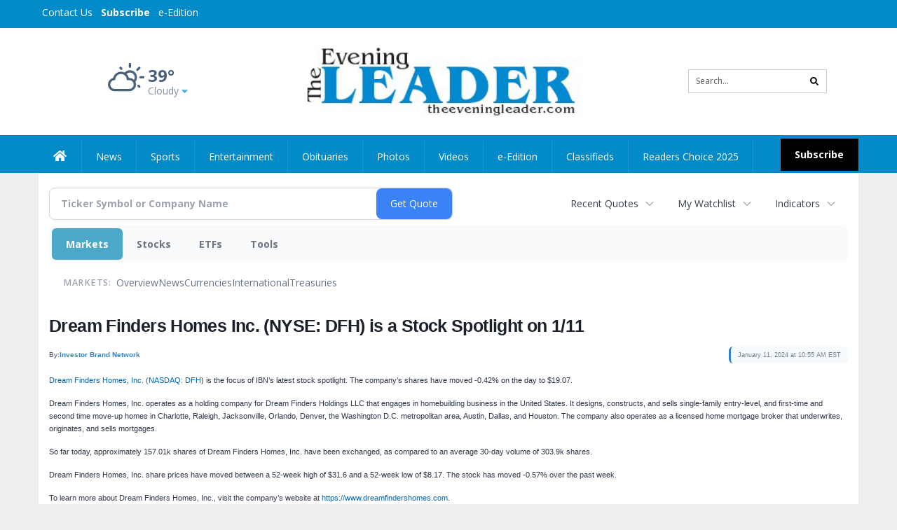

--- FILE ---
content_type: text/html; charset=utf-8
request_url: https://www.google.com/recaptcha/enterprise/anchor?ar=1&k=6LdF3BEhAAAAAEQUmLciJe0QwaHESwQFc2vwCWqh&co=aHR0cDovL2J1c2luZXNzLnRoZWV2ZW5pbmdsZWFkZXIuY29tOjgw&hl=en&v=PoyoqOPhxBO7pBk68S4YbpHZ&size=invisible&anchor-ms=20000&execute-ms=30000&cb=20nao7an4eq7
body_size: 48626
content:
<!DOCTYPE HTML><html dir="ltr" lang="en"><head><meta http-equiv="Content-Type" content="text/html; charset=UTF-8">
<meta http-equiv="X-UA-Compatible" content="IE=edge">
<title>reCAPTCHA</title>
<style type="text/css">
/* cyrillic-ext */
@font-face {
  font-family: 'Roboto';
  font-style: normal;
  font-weight: 400;
  font-stretch: 100%;
  src: url(//fonts.gstatic.com/s/roboto/v48/KFO7CnqEu92Fr1ME7kSn66aGLdTylUAMa3GUBHMdazTgWw.woff2) format('woff2');
  unicode-range: U+0460-052F, U+1C80-1C8A, U+20B4, U+2DE0-2DFF, U+A640-A69F, U+FE2E-FE2F;
}
/* cyrillic */
@font-face {
  font-family: 'Roboto';
  font-style: normal;
  font-weight: 400;
  font-stretch: 100%;
  src: url(//fonts.gstatic.com/s/roboto/v48/KFO7CnqEu92Fr1ME7kSn66aGLdTylUAMa3iUBHMdazTgWw.woff2) format('woff2');
  unicode-range: U+0301, U+0400-045F, U+0490-0491, U+04B0-04B1, U+2116;
}
/* greek-ext */
@font-face {
  font-family: 'Roboto';
  font-style: normal;
  font-weight: 400;
  font-stretch: 100%;
  src: url(//fonts.gstatic.com/s/roboto/v48/KFO7CnqEu92Fr1ME7kSn66aGLdTylUAMa3CUBHMdazTgWw.woff2) format('woff2');
  unicode-range: U+1F00-1FFF;
}
/* greek */
@font-face {
  font-family: 'Roboto';
  font-style: normal;
  font-weight: 400;
  font-stretch: 100%;
  src: url(//fonts.gstatic.com/s/roboto/v48/KFO7CnqEu92Fr1ME7kSn66aGLdTylUAMa3-UBHMdazTgWw.woff2) format('woff2');
  unicode-range: U+0370-0377, U+037A-037F, U+0384-038A, U+038C, U+038E-03A1, U+03A3-03FF;
}
/* math */
@font-face {
  font-family: 'Roboto';
  font-style: normal;
  font-weight: 400;
  font-stretch: 100%;
  src: url(//fonts.gstatic.com/s/roboto/v48/KFO7CnqEu92Fr1ME7kSn66aGLdTylUAMawCUBHMdazTgWw.woff2) format('woff2');
  unicode-range: U+0302-0303, U+0305, U+0307-0308, U+0310, U+0312, U+0315, U+031A, U+0326-0327, U+032C, U+032F-0330, U+0332-0333, U+0338, U+033A, U+0346, U+034D, U+0391-03A1, U+03A3-03A9, U+03B1-03C9, U+03D1, U+03D5-03D6, U+03F0-03F1, U+03F4-03F5, U+2016-2017, U+2034-2038, U+203C, U+2040, U+2043, U+2047, U+2050, U+2057, U+205F, U+2070-2071, U+2074-208E, U+2090-209C, U+20D0-20DC, U+20E1, U+20E5-20EF, U+2100-2112, U+2114-2115, U+2117-2121, U+2123-214F, U+2190, U+2192, U+2194-21AE, U+21B0-21E5, U+21F1-21F2, U+21F4-2211, U+2213-2214, U+2216-22FF, U+2308-230B, U+2310, U+2319, U+231C-2321, U+2336-237A, U+237C, U+2395, U+239B-23B7, U+23D0, U+23DC-23E1, U+2474-2475, U+25AF, U+25B3, U+25B7, U+25BD, U+25C1, U+25CA, U+25CC, U+25FB, U+266D-266F, U+27C0-27FF, U+2900-2AFF, U+2B0E-2B11, U+2B30-2B4C, U+2BFE, U+3030, U+FF5B, U+FF5D, U+1D400-1D7FF, U+1EE00-1EEFF;
}
/* symbols */
@font-face {
  font-family: 'Roboto';
  font-style: normal;
  font-weight: 400;
  font-stretch: 100%;
  src: url(//fonts.gstatic.com/s/roboto/v48/KFO7CnqEu92Fr1ME7kSn66aGLdTylUAMaxKUBHMdazTgWw.woff2) format('woff2');
  unicode-range: U+0001-000C, U+000E-001F, U+007F-009F, U+20DD-20E0, U+20E2-20E4, U+2150-218F, U+2190, U+2192, U+2194-2199, U+21AF, U+21E6-21F0, U+21F3, U+2218-2219, U+2299, U+22C4-22C6, U+2300-243F, U+2440-244A, U+2460-24FF, U+25A0-27BF, U+2800-28FF, U+2921-2922, U+2981, U+29BF, U+29EB, U+2B00-2BFF, U+4DC0-4DFF, U+FFF9-FFFB, U+10140-1018E, U+10190-1019C, U+101A0, U+101D0-101FD, U+102E0-102FB, U+10E60-10E7E, U+1D2C0-1D2D3, U+1D2E0-1D37F, U+1F000-1F0FF, U+1F100-1F1AD, U+1F1E6-1F1FF, U+1F30D-1F30F, U+1F315, U+1F31C, U+1F31E, U+1F320-1F32C, U+1F336, U+1F378, U+1F37D, U+1F382, U+1F393-1F39F, U+1F3A7-1F3A8, U+1F3AC-1F3AF, U+1F3C2, U+1F3C4-1F3C6, U+1F3CA-1F3CE, U+1F3D4-1F3E0, U+1F3ED, U+1F3F1-1F3F3, U+1F3F5-1F3F7, U+1F408, U+1F415, U+1F41F, U+1F426, U+1F43F, U+1F441-1F442, U+1F444, U+1F446-1F449, U+1F44C-1F44E, U+1F453, U+1F46A, U+1F47D, U+1F4A3, U+1F4B0, U+1F4B3, U+1F4B9, U+1F4BB, U+1F4BF, U+1F4C8-1F4CB, U+1F4D6, U+1F4DA, U+1F4DF, U+1F4E3-1F4E6, U+1F4EA-1F4ED, U+1F4F7, U+1F4F9-1F4FB, U+1F4FD-1F4FE, U+1F503, U+1F507-1F50B, U+1F50D, U+1F512-1F513, U+1F53E-1F54A, U+1F54F-1F5FA, U+1F610, U+1F650-1F67F, U+1F687, U+1F68D, U+1F691, U+1F694, U+1F698, U+1F6AD, U+1F6B2, U+1F6B9-1F6BA, U+1F6BC, U+1F6C6-1F6CF, U+1F6D3-1F6D7, U+1F6E0-1F6EA, U+1F6F0-1F6F3, U+1F6F7-1F6FC, U+1F700-1F7FF, U+1F800-1F80B, U+1F810-1F847, U+1F850-1F859, U+1F860-1F887, U+1F890-1F8AD, U+1F8B0-1F8BB, U+1F8C0-1F8C1, U+1F900-1F90B, U+1F93B, U+1F946, U+1F984, U+1F996, U+1F9E9, U+1FA00-1FA6F, U+1FA70-1FA7C, U+1FA80-1FA89, U+1FA8F-1FAC6, U+1FACE-1FADC, U+1FADF-1FAE9, U+1FAF0-1FAF8, U+1FB00-1FBFF;
}
/* vietnamese */
@font-face {
  font-family: 'Roboto';
  font-style: normal;
  font-weight: 400;
  font-stretch: 100%;
  src: url(//fonts.gstatic.com/s/roboto/v48/KFO7CnqEu92Fr1ME7kSn66aGLdTylUAMa3OUBHMdazTgWw.woff2) format('woff2');
  unicode-range: U+0102-0103, U+0110-0111, U+0128-0129, U+0168-0169, U+01A0-01A1, U+01AF-01B0, U+0300-0301, U+0303-0304, U+0308-0309, U+0323, U+0329, U+1EA0-1EF9, U+20AB;
}
/* latin-ext */
@font-face {
  font-family: 'Roboto';
  font-style: normal;
  font-weight: 400;
  font-stretch: 100%;
  src: url(//fonts.gstatic.com/s/roboto/v48/KFO7CnqEu92Fr1ME7kSn66aGLdTylUAMa3KUBHMdazTgWw.woff2) format('woff2');
  unicode-range: U+0100-02BA, U+02BD-02C5, U+02C7-02CC, U+02CE-02D7, U+02DD-02FF, U+0304, U+0308, U+0329, U+1D00-1DBF, U+1E00-1E9F, U+1EF2-1EFF, U+2020, U+20A0-20AB, U+20AD-20C0, U+2113, U+2C60-2C7F, U+A720-A7FF;
}
/* latin */
@font-face {
  font-family: 'Roboto';
  font-style: normal;
  font-weight: 400;
  font-stretch: 100%;
  src: url(//fonts.gstatic.com/s/roboto/v48/KFO7CnqEu92Fr1ME7kSn66aGLdTylUAMa3yUBHMdazQ.woff2) format('woff2');
  unicode-range: U+0000-00FF, U+0131, U+0152-0153, U+02BB-02BC, U+02C6, U+02DA, U+02DC, U+0304, U+0308, U+0329, U+2000-206F, U+20AC, U+2122, U+2191, U+2193, U+2212, U+2215, U+FEFF, U+FFFD;
}
/* cyrillic-ext */
@font-face {
  font-family: 'Roboto';
  font-style: normal;
  font-weight: 500;
  font-stretch: 100%;
  src: url(//fonts.gstatic.com/s/roboto/v48/KFO7CnqEu92Fr1ME7kSn66aGLdTylUAMa3GUBHMdazTgWw.woff2) format('woff2');
  unicode-range: U+0460-052F, U+1C80-1C8A, U+20B4, U+2DE0-2DFF, U+A640-A69F, U+FE2E-FE2F;
}
/* cyrillic */
@font-face {
  font-family: 'Roboto';
  font-style: normal;
  font-weight: 500;
  font-stretch: 100%;
  src: url(//fonts.gstatic.com/s/roboto/v48/KFO7CnqEu92Fr1ME7kSn66aGLdTylUAMa3iUBHMdazTgWw.woff2) format('woff2');
  unicode-range: U+0301, U+0400-045F, U+0490-0491, U+04B0-04B1, U+2116;
}
/* greek-ext */
@font-face {
  font-family: 'Roboto';
  font-style: normal;
  font-weight: 500;
  font-stretch: 100%;
  src: url(//fonts.gstatic.com/s/roboto/v48/KFO7CnqEu92Fr1ME7kSn66aGLdTylUAMa3CUBHMdazTgWw.woff2) format('woff2');
  unicode-range: U+1F00-1FFF;
}
/* greek */
@font-face {
  font-family: 'Roboto';
  font-style: normal;
  font-weight: 500;
  font-stretch: 100%;
  src: url(//fonts.gstatic.com/s/roboto/v48/KFO7CnqEu92Fr1ME7kSn66aGLdTylUAMa3-UBHMdazTgWw.woff2) format('woff2');
  unicode-range: U+0370-0377, U+037A-037F, U+0384-038A, U+038C, U+038E-03A1, U+03A3-03FF;
}
/* math */
@font-face {
  font-family: 'Roboto';
  font-style: normal;
  font-weight: 500;
  font-stretch: 100%;
  src: url(//fonts.gstatic.com/s/roboto/v48/KFO7CnqEu92Fr1ME7kSn66aGLdTylUAMawCUBHMdazTgWw.woff2) format('woff2');
  unicode-range: U+0302-0303, U+0305, U+0307-0308, U+0310, U+0312, U+0315, U+031A, U+0326-0327, U+032C, U+032F-0330, U+0332-0333, U+0338, U+033A, U+0346, U+034D, U+0391-03A1, U+03A3-03A9, U+03B1-03C9, U+03D1, U+03D5-03D6, U+03F0-03F1, U+03F4-03F5, U+2016-2017, U+2034-2038, U+203C, U+2040, U+2043, U+2047, U+2050, U+2057, U+205F, U+2070-2071, U+2074-208E, U+2090-209C, U+20D0-20DC, U+20E1, U+20E5-20EF, U+2100-2112, U+2114-2115, U+2117-2121, U+2123-214F, U+2190, U+2192, U+2194-21AE, U+21B0-21E5, U+21F1-21F2, U+21F4-2211, U+2213-2214, U+2216-22FF, U+2308-230B, U+2310, U+2319, U+231C-2321, U+2336-237A, U+237C, U+2395, U+239B-23B7, U+23D0, U+23DC-23E1, U+2474-2475, U+25AF, U+25B3, U+25B7, U+25BD, U+25C1, U+25CA, U+25CC, U+25FB, U+266D-266F, U+27C0-27FF, U+2900-2AFF, U+2B0E-2B11, U+2B30-2B4C, U+2BFE, U+3030, U+FF5B, U+FF5D, U+1D400-1D7FF, U+1EE00-1EEFF;
}
/* symbols */
@font-face {
  font-family: 'Roboto';
  font-style: normal;
  font-weight: 500;
  font-stretch: 100%;
  src: url(//fonts.gstatic.com/s/roboto/v48/KFO7CnqEu92Fr1ME7kSn66aGLdTylUAMaxKUBHMdazTgWw.woff2) format('woff2');
  unicode-range: U+0001-000C, U+000E-001F, U+007F-009F, U+20DD-20E0, U+20E2-20E4, U+2150-218F, U+2190, U+2192, U+2194-2199, U+21AF, U+21E6-21F0, U+21F3, U+2218-2219, U+2299, U+22C4-22C6, U+2300-243F, U+2440-244A, U+2460-24FF, U+25A0-27BF, U+2800-28FF, U+2921-2922, U+2981, U+29BF, U+29EB, U+2B00-2BFF, U+4DC0-4DFF, U+FFF9-FFFB, U+10140-1018E, U+10190-1019C, U+101A0, U+101D0-101FD, U+102E0-102FB, U+10E60-10E7E, U+1D2C0-1D2D3, U+1D2E0-1D37F, U+1F000-1F0FF, U+1F100-1F1AD, U+1F1E6-1F1FF, U+1F30D-1F30F, U+1F315, U+1F31C, U+1F31E, U+1F320-1F32C, U+1F336, U+1F378, U+1F37D, U+1F382, U+1F393-1F39F, U+1F3A7-1F3A8, U+1F3AC-1F3AF, U+1F3C2, U+1F3C4-1F3C6, U+1F3CA-1F3CE, U+1F3D4-1F3E0, U+1F3ED, U+1F3F1-1F3F3, U+1F3F5-1F3F7, U+1F408, U+1F415, U+1F41F, U+1F426, U+1F43F, U+1F441-1F442, U+1F444, U+1F446-1F449, U+1F44C-1F44E, U+1F453, U+1F46A, U+1F47D, U+1F4A3, U+1F4B0, U+1F4B3, U+1F4B9, U+1F4BB, U+1F4BF, U+1F4C8-1F4CB, U+1F4D6, U+1F4DA, U+1F4DF, U+1F4E3-1F4E6, U+1F4EA-1F4ED, U+1F4F7, U+1F4F9-1F4FB, U+1F4FD-1F4FE, U+1F503, U+1F507-1F50B, U+1F50D, U+1F512-1F513, U+1F53E-1F54A, U+1F54F-1F5FA, U+1F610, U+1F650-1F67F, U+1F687, U+1F68D, U+1F691, U+1F694, U+1F698, U+1F6AD, U+1F6B2, U+1F6B9-1F6BA, U+1F6BC, U+1F6C6-1F6CF, U+1F6D3-1F6D7, U+1F6E0-1F6EA, U+1F6F0-1F6F3, U+1F6F7-1F6FC, U+1F700-1F7FF, U+1F800-1F80B, U+1F810-1F847, U+1F850-1F859, U+1F860-1F887, U+1F890-1F8AD, U+1F8B0-1F8BB, U+1F8C0-1F8C1, U+1F900-1F90B, U+1F93B, U+1F946, U+1F984, U+1F996, U+1F9E9, U+1FA00-1FA6F, U+1FA70-1FA7C, U+1FA80-1FA89, U+1FA8F-1FAC6, U+1FACE-1FADC, U+1FADF-1FAE9, U+1FAF0-1FAF8, U+1FB00-1FBFF;
}
/* vietnamese */
@font-face {
  font-family: 'Roboto';
  font-style: normal;
  font-weight: 500;
  font-stretch: 100%;
  src: url(//fonts.gstatic.com/s/roboto/v48/KFO7CnqEu92Fr1ME7kSn66aGLdTylUAMa3OUBHMdazTgWw.woff2) format('woff2');
  unicode-range: U+0102-0103, U+0110-0111, U+0128-0129, U+0168-0169, U+01A0-01A1, U+01AF-01B0, U+0300-0301, U+0303-0304, U+0308-0309, U+0323, U+0329, U+1EA0-1EF9, U+20AB;
}
/* latin-ext */
@font-face {
  font-family: 'Roboto';
  font-style: normal;
  font-weight: 500;
  font-stretch: 100%;
  src: url(//fonts.gstatic.com/s/roboto/v48/KFO7CnqEu92Fr1ME7kSn66aGLdTylUAMa3KUBHMdazTgWw.woff2) format('woff2');
  unicode-range: U+0100-02BA, U+02BD-02C5, U+02C7-02CC, U+02CE-02D7, U+02DD-02FF, U+0304, U+0308, U+0329, U+1D00-1DBF, U+1E00-1E9F, U+1EF2-1EFF, U+2020, U+20A0-20AB, U+20AD-20C0, U+2113, U+2C60-2C7F, U+A720-A7FF;
}
/* latin */
@font-face {
  font-family: 'Roboto';
  font-style: normal;
  font-weight: 500;
  font-stretch: 100%;
  src: url(//fonts.gstatic.com/s/roboto/v48/KFO7CnqEu92Fr1ME7kSn66aGLdTylUAMa3yUBHMdazQ.woff2) format('woff2');
  unicode-range: U+0000-00FF, U+0131, U+0152-0153, U+02BB-02BC, U+02C6, U+02DA, U+02DC, U+0304, U+0308, U+0329, U+2000-206F, U+20AC, U+2122, U+2191, U+2193, U+2212, U+2215, U+FEFF, U+FFFD;
}
/* cyrillic-ext */
@font-face {
  font-family: 'Roboto';
  font-style: normal;
  font-weight: 900;
  font-stretch: 100%;
  src: url(//fonts.gstatic.com/s/roboto/v48/KFO7CnqEu92Fr1ME7kSn66aGLdTylUAMa3GUBHMdazTgWw.woff2) format('woff2');
  unicode-range: U+0460-052F, U+1C80-1C8A, U+20B4, U+2DE0-2DFF, U+A640-A69F, U+FE2E-FE2F;
}
/* cyrillic */
@font-face {
  font-family: 'Roboto';
  font-style: normal;
  font-weight: 900;
  font-stretch: 100%;
  src: url(//fonts.gstatic.com/s/roboto/v48/KFO7CnqEu92Fr1ME7kSn66aGLdTylUAMa3iUBHMdazTgWw.woff2) format('woff2');
  unicode-range: U+0301, U+0400-045F, U+0490-0491, U+04B0-04B1, U+2116;
}
/* greek-ext */
@font-face {
  font-family: 'Roboto';
  font-style: normal;
  font-weight: 900;
  font-stretch: 100%;
  src: url(//fonts.gstatic.com/s/roboto/v48/KFO7CnqEu92Fr1ME7kSn66aGLdTylUAMa3CUBHMdazTgWw.woff2) format('woff2');
  unicode-range: U+1F00-1FFF;
}
/* greek */
@font-face {
  font-family: 'Roboto';
  font-style: normal;
  font-weight: 900;
  font-stretch: 100%;
  src: url(//fonts.gstatic.com/s/roboto/v48/KFO7CnqEu92Fr1ME7kSn66aGLdTylUAMa3-UBHMdazTgWw.woff2) format('woff2');
  unicode-range: U+0370-0377, U+037A-037F, U+0384-038A, U+038C, U+038E-03A1, U+03A3-03FF;
}
/* math */
@font-face {
  font-family: 'Roboto';
  font-style: normal;
  font-weight: 900;
  font-stretch: 100%;
  src: url(//fonts.gstatic.com/s/roboto/v48/KFO7CnqEu92Fr1ME7kSn66aGLdTylUAMawCUBHMdazTgWw.woff2) format('woff2');
  unicode-range: U+0302-0303, U+0305, U+0307-0308, U+0310, U+0312, U+0315, U+031A, U+0326-0327, U+032C, U+032F-0330, U+0332-0333, U+0338, U+033A, U+0346, U+034D, U+0391-03A1, U+03A3-03A9, U+03B1-03C9, U+03D1, U+03D5-03D6, U+03F0-03F1, U+03F4-03F5, U+2016-2017, U+2034-2038, U+203C, U+2040, U+2043, U+2047, U+2050, U+2057, U+205F, U+2070-2071, U+2074-208E, U+2090-209C, U+20D0-20DC, U+20E1, U+20E5-20EF, U+2100-2112, U+2114-2115, U+2117-2121, U+2123-214F, U+2190, U+2192, U+2194-21AE, U+21B0-21E5, U+21F1-21F2, U+21F4-2211, U+2213-2214, U+2216-22FF, U+2308-230B, U+2310, U+2319, U+231C-2321, U+2336-237A, U+237C, U+2395, U+239B-23B7, U+23D0, U+23DC-23E1, U+2474-2475, U+25AF, U+25B3, U+25B7, U+25BD, U+25C1, U+25CA, U+25CC, U+25FB, U+266D-266F, U+27C0-27FF, U+2900-2AFF, U+2B0E-2B11, U+2B30-2B4C, U+2BFE, U+3030, U+FF5B, U+FF5D, U+1D400-1D7FF, U+1EE00-1EEFF;
}
/* symbols */
@font-face {
  font-family: 'Roboto';
  font-style: normal;
  font-weight: 900;
  font-stretch: 100%;
  src: url(//fonts.gstatic.com/s/roboto/v48/KFO7CnqEu92Fr1ME7kSn66aGLdTylUAMaxKUBHMdazTgWw.woff2) format('woff2');
  unicode-range: U+0001-000C, U+000E-001F, U+007F-009F, U+20DD-20E0, U+20E2-20E4, U+2150-218F, U+2190, U+2192, U+2194-2199, U+21AF, U+21E6-21F0, U+21F3, U+2218-2219, U+2299, U+22C4-22C6, U+2300-243F, U+2440-244A, U+2460-24FF, U+25A0-27BF, U+2800-28FF, U+2921-2922, U+2981, U+29BF, U+29EB, U+2B00-2BFF, U+4DC0-4DFF, U+FFF9-FFFB, U+10140-1018E, U+10190-1019C, U+101A0, U+101D0-101FD, U+102E0-102FB, U+10E60-10E7E, U+1D2C0-1D2D3, U+1D2E0-1D37F, U+1F000-1F0FF, U+1F100-1F1AD, U+1F1E6-1F1FF, U+1F30D-1F30F, U+1F315, U+1F31C, U+1F31E, U+1F320-1F32C, U+1F336, U+1F378, U+1F37D, U+1F382, U+1F393-1F39F, U+1F3A7-1F3A8, U+1F3AC-1F3AF, U+1F3C2, U+1F3C4-1F3C6, U+1F3CA-1F3CE, U+1F3D4-1F3E0, U+1F3ED, U+1F3F1-1F3F3, U+1F3F5-1F3F7, U+1F408, U+1F415, U+1F41F, U+1F426, U+1F43F, U+1F441-1F442, U+1F444, U+1F446-1F449, U+1F44C-1F44E, U+1F453, U+1F46A, U+1F47D, U+1F4A3, U+1F4B0, U+1F4B3, U+1F4B9, U+1F4BB, U+1F4BF, U+1F4C8-1F4CB, U+1F4D6, U+1F4DA, U+1F4DF, U+1F4E3-1F4E6, U+1F4EA-1F4ED, U+1F4F7, U+1F4F9-1F4FB, U+1F4FD-1F4FE, U+1F503, U+1F507-1F50B, U+1F50D, U+1F512-1F513, U+1F53E-1F54A, U+1F54F-1F5FA, U+1F610, U+1F650-1F67F, U+1F687, U+1F68D, U+1F691, U+1F694, U+1F698, U+1F6AD, U+1F6B2, U+1F6B9-1F6BA, U+1F6BC, U+1F6C6-1F6CF, U+1F6D3-1F6D7, U+1F6E0-1F6EA, U+1F6F0-1F6F3, U+1F6F7-1F6FC, U+1F700-1F7FF, U+1F800-1F80B, U+1F810-1F847, U+1F850-1F859, U+1F860-1F887, U+1F890-1F8AD, U+1F8B0-1F8BB, U+1F8C0-1F8C1, U+1F900-1F90B, U+1F93B, U+1F946, U+1F984, U+1F996, U+1F9E9, U+1FA00-1FA6F, U+1FA70-1FA7C, U+1FA80-1FA89, U+1FA8F-1FAC6, U+1FACE-1FADC, U+1FADF-1FAE9, U+1FAF0-1FAF8, U+1FB00-1FBFF;
}
/* vietnamese */
@font-face {
  font-family: 'Roboto';
  font-style: normal;
  font-weight: 900;
  font-stretch: 100%;
  src: url(//fonts.gstatic.com/s/roboto/v48/KFO7CnqEu92Fr1ME7kSn66aGLdTylUAMa3OUBHMdazTgWw.woff2) format('woff2');
  unicode-range: U+0102-0103, U+0110-0111, U+0128-0129, U+0168-0169, U+01A0-01A1, U+01AF-01B0, U+0300-0301, U+0303-0304, U+0308-0309, U+0323, U+0329, U+1EA0-1EF9, U+20AB;
}
/* latin-ext */
@font-face {
  font-family: 'Roboto';
  font-style: normal;
  font-weight: 900;
  font-stretch: 100%;
  src: url(//fonts.gstatic.com/s/roboto/v48/KFO7CnqEu92Fr1ME7kSn66aGLdTylUAMa3KUBHMdazTgWw.woff2) format('woff2');
  unicode-range: U+0100-02BA, U+02BD-02C5, U+02C7-02CC, U+02CE-02D7, U+02DD-02FF, U+0304, U+0308, U+0329, U+1D00-1DBF, U+1E00-1E9F, U+1EF2-1EFF, U+2020, U+20A0-20AB, U+20AD-20C0, U+2113, U+2C60-2C7F, U+A720-A7FF;
}
/* latin */
@font-face {
  font-family: 'Roboto';
  font-style: normal;
  font-weight: 900;
  font-stretch: 100%;
  src: url(//fonts.gstatic.com/s/roboto/v48/KFO7CnqEu92Fr1ME7kSn66aGLdTylUAMa3yUBHMdazQ.woff2) format('woff2');
  unicode-range: U+0000-00FF, U+0131, U+0152-0153, U+02BB-02BC, U+02C6, U+02DA, U+02DC, U+0304, U+0308, U+0329, U+2000-206F, U+20AC, U+2122, U+2191, U+2193, U+2212, U+2215, U+FEFF, U+FFFD;
}

</style>
<link rel="stylesheet" type="text/css" href="https://www.gstatic.com/recaptcha/releases/PoyoqOPhxBO7pBk68S4YbpHZ/styles__ltr.css">
<script nonce="TM11UKs82IE-03-j9-j5mA" type="text/javascript">window['__recaptcha_api'] = 'https://www.google.com/recaptcha/enterprise/';</script>
<script type="text/javascript" src="https://www.gstatic.com/recaptcha/releases/PoyoqOPhxBO7pBk68S4YbpHZ/recaptcha__en.js" nonce="TM11UKs82IE-03-j9-j5mA">
      
    </script></head>
<body><div id="rc-anchor-alert" class="rc-anchor-alert"></div>
<input type="hidden" id="recaptcha-token" value="[base64]">
<script type="text/javascript" nonce="TM11UKs82IE-03-j9-j5mA">
      recaptcha.anchor.Main.init("[\x22ainput\x22,[\x22bgdata\x22,\x22\x22,\[base64]/[base64]/[base64]/[base64]/[base64]/UltsKytdPUU6KEU8MjA0OD9SW2wrK109RT4+NnwxOTI6KChFJjY0NTEyKT09NTUyOTYmJk0rMTxjLmxlbmd0aCYmKGMuY2hhckNvZGVBdChNKzEpJjY0NTEyKT09NTYzMjA/[base64]/[base64]/[base64]/[base64]/[base64]/[base64]/[base64]\x22,\[base64]\\u003d\x22,\x22wokRYMKFZMKbc3AWw61kw5ocSkM4BcOFQTfDmgnCssO5RTbCkT/DpGQaHcOAwr/Cm8OXw4JNw7wfw7ZgQcOgacKIV8KuwoMAZMKTwrsRLwnClMKHdMKbwonCt8OcPMKvMj3ColVww5pgbQXCmiIeDsKcwq/[base64]/DgsKoKMOWRMOCworDrWMfw4IWwo3Dvm9NasKBRyBqw6zCuhTCp8OXdcOmQ8O/w5/CoMO/VMKnwprDksO3woF2aFMFwo/CrsKrw6RGSsOGecKzwr1HdMKSwr9Kw6rCgcO+Y8Odw5HDvsKjAnLDrh/DtcKow6bCrcKlSUVgOsOccsO7wqYvwpogBUgQFDpRwojCl1vChcKnYQHDr0XChEM6cGXDtAgLG8KSXsOLAG3Cjn/[base64]/[base64]/DusOmw4fDunzDpTdqw75aNcKPwpfCpMKRbMKBw73Du8OyGDYgw6/DkMOpF8KnTsOSw6smYcOcN8Kvw79BdcKydBxRwrPCosO+IGpaHMKrwqfDlDVOexrCvsObIcOcTEkEcGnDj8KEBB4bOWsJJsKWcn/Cn8OHfMKRDsOtwojCnMKfexnClGJHw53Dq8ONwpDCo8OUeTvDtQ/Ds8KawrcRQi7CpsOVwq3CoMK3DMKow6t/KkLCilV0JSnDqsO5FzLDjnzDjQJAwrdbdRHCjngTw4DDnAMkwoHCn8O7wobCmw3DhcKIw6FKwrbDv8OXw6oZw6hiwp7DqibCnsOBP0lRbMKyOSUgN8OHwrTCg8Ocw73CqMK8w63Cv8K/DT3DmMOtwrHDl8OII0Nww5BSJwhGNcOHKcOrA8KZwoVgw41TSjsmw7nDq2lcwrcrw4XCnjYTwrfDjcOtwoPCigh/XBpibCLCncOmHQQFwoV6ecO0woJ+YMO/GcKswr/DkQnDgcOjw53CswxbwozDjAbCkMK3OMKLw6HCoT1fw6lIMMOhw4lqLUXCl3tBMMOmwqvDssOqw7bCgypPwosjDirDv0vCnFDDusKSSgkdw7LDisKqw5/DnMOGwpPCscOzXE/CpsOWwoLDv2QVwqrDlknDkcOvXsK8wr/[base64]/CoMKjCT1Xw5/[base64]/w7cnR8KpQxUcR8KNw5DCtQfDkcKnK8Orw4LDiMKHwqgHUh3Cv2rDhwwnwqRFwrrDhsKIw7PCm8Kbw7LDnipbbsKXJGgEYGDDp1IbwrfDkH3ClWbCs8OVwrtqw6omPMK0a8OsesKOw49RXCDDmMKCw5t1bcOaYTLCn8KawoTDksOEeRHCvjouSMKHwqPChlHCiyLCh3/ChsOeN8Osw7tgIsOicQ0UKMOkw7XDr8KjwqVmSiDChMOAw6nCo0zDpDHDrmUWF8O+d8OYwq7DqcOQwrbCqzbDvsK3GMK/Bm/CpsKSwqkPHGrDni/CtcKKTgUrw5hbw4AKw5Vsw47DpsOyRMKwwrDDj8O7UU8uwo8UwqIoR8OQL0lJwqhVwoXCg8OGVSx4BcKVwrjCgcOswobCuzoBK8OvDcKPfwBhcX7CinA1w6nDjcOfwpPCgsOYw67Dp8K1wqcbwr3DqTIOw78lGzZmX8Owwo/DgTPCtjvCrC0+w5fCjcOTLXbCiwxeXWrCmE7DpE4hwqFAw4HDhMKXw6nCo07DlsKqw7zCrcOsw7dmN8KsD8O4SGBzN3kdesK6w5NdwqN9wp4Xw70xw7NUwqsAw5vDq8O2PQVjwplVQwjCosKYGMOTw4HCscKlYsK7FDjDsiDCrMK8Y1vCscKSwoHCm8OVZMO3asO/G8KYb0PCrMKvYB9owqtzEMOZw6wzwoTDssOUERdGwocOQMKlR8KMET3Ckl/Do8KuLcOlU8OwccKzHSJXwrUSw5gEw4RHIcOXw6fDp2nCnMOxw6bClMO4w5LCnsKZwq/CkMOQw67DmjkzS2luSsKhwp44TlrCqA7DqA3CncK/G8K3w4MPfcKqU8OZXcKPXVppLMKJC3FyFzjDnyfDph5hMcKlw4TDp8OywqwyK3PDgnJhwrbDsj/[base64]/Ch8KMZ8KoDHp5Ni9CU8KzPcOSPMKgGUQdw7PCqEnCo8OwdsKUw4fCp8OFw6k/bMKgwqDCsQDCh8KVwoXCnxtwwogBw5fDvcKawqvCpD7DnQcEw6jCk8Kmw6Bfw4bCqhdNwo7ClWsaIMOzM8K0w4FIw6Q1w6DDtsOXQyJAw7oMw7vCp2/Cg2bDgUzCgEA2w78hMcKUGzzDoDQeJncKZsKZw4HCkxByw5rDkMOOw7rDsXFWEHAyw5TDjEXChVU4WilBW8KCwqcaacOsw5LDmh5UF8OPwrvCjcO4YcOMIcOnwqZAdcOCUgooYsKow77Dg8Khwqt9w4c/T23CnQjDoMKXw7TDj8OyMRVZczldOUrCnkHClBPCjxJwwojDlWHCuArDg8KDw78Pw4UlF30eY8OYwqnDoS0iwrXCpCB4wrzCnHcnw5BVw71xw5BdwqfCpMKRfcO/wo9ZOms+w4zCn0/CocKCE28FwpLDpx89K8OcPR0QRyRtHcO/woTDjsKwZMKuwqPDiz/DryLCrHU2w4HCjXrDph7DgsOXdGJ+w7bCuTDDln/ClMOzYW8/PMKzwq9fLSTCj8Kew4bCgsOJLMO7wr9pQgcnZRTCihrCv8OfF8KPUWLDrG1VUsKUwplxw45XwrzCpcOPwrnDncKdR8O4TxDDpcOuwo/Cvn9FwpY2GcOyw44MAsORMA3DkVTDpHUfN8OjKnfDjsKKw6nDvGrDr3nCvsKnZjJfwpTCh3/Cjk7CmRZOAMKyZMOfIXvDmcKIwprDpMKhTFbCnnc/FsOFCcODwrdyw6/CvsOqM8K5w6LDggbClDrCvncie8KmbQ0mwovCqAYMYcOVwrnCh1LDmSYOwo9Swrt5K2LCqmbDi2TDjCvDj3DDoTvCpMOwwr8Pw450w53Cq2tFw75AwqPCqCLClsOGw5PChcKyXsKvw756NgUtw6nDisKAwoIxwpbDqMOJQA/DrhbDiFPCucO6dcOhwoxpw6p4wr93w58nw48Pw7TDn8KGcMK+wr3DisK0RcKadcK+F8K6FcO3w5LCo3Iaw4YewqsuwpzDslTDsGbCgATDn3DDlwDCnDI3fkNTwoXCohPDrcKbASwUITDDtcK6YCDDqH/DuEDCvMORw6jDk8KMMk/CkA5gwocmw6BTwo5cwqNVZcKrDQNYHFfCusKIw4JVw7p1JcOnwqQaw7jDgVPCu8KpasKdw4HCssKuNcKKwozCvMOOfMO2ccKWw7rDtcOtwrgQw706wovCpXMXwrTCqRLDq8KzwpJQw5PCisOuDnXCrsOFTxDDmVnCjsKkOwnChsOOw7/[base64]/CgsOGw5dXBCvDm09iwqQqw6stERjDr8Opw6liIXbCuMKPCjPCmGwmwqbCphbDt1XCoDsGwqTDpT/[base64]/[base64]/Cm8K4fXArVsOjwoxCPCsgKsOqw5jDh0LDpMOse8OfasO5FcKjw7peTz5wdzQ0aCZFwqnDiR59USVCw40zw48bw6jCiA1dS2cTF3/DhMKxw45HQGc/M8OVw6PDjTzDrMKgO2zDvTUCEz9zwr3CoQ8vwpQ5fULDvMOVwprCoDLDmRrCiQ0dw7PDhsKWw5o/wq1SYkrDvsKcw7LDl8OcHcOIBsKHwrlPw4ovXgXDlcKewojCiSpLJUzCrcOAccKPw7kEwqHDuBN0VsOxYcK/[base64]/Dg8KzMUgjwo/DqsO6EsORwqTDqTXCk2AUe8O7w6bDvMOTVsKgwrNtw6UTEmbCgMKQGgJKKDTCk1vDt8KNw6jDnMK/w5LCs8OqNcKtwqvDtirDugDDmDIPwqnDrsK4XcK7E8KjR0MEw6Mawqo5bzzDghRww53CijDCgFN2wofDmyHDqV5pw5HDonkgw70Rw7fDuSbCvCIpw4nCmWowA35vd2HDhicAD8OqSHvCmsOgQ8Oxwpt+FsKow5TCgMOHw4/CpxTChH4SPCBIFnciw4TDjDpcdFLCtXBqw7TCk8O+wrZXEMOvwpHDs0c2C8OsHzfCi1DDgx0qw4bCtcO9NRhcwprDkBnCg8KOJcKzw79KwrM/wodeWcKkTMO7w6fDucKcCAxaw5fDgcKCw5kcc8Ovwr/CkAfCgMObw6cRw7/Dh8Kcwq7Cp8KIw5XDhcKRw4ENwo/DgsODZDtgacK8w6TClsOGw5FWMGBiw7hjbBzDonPDpMOywovCiMKHCMO+fyzDm3VzwrkPw7NDwo3Ck2fDoMOBWW3DoU7DvMOjwrrDtDDCkU3Ds8Knw7sYCwDCqWstwrZZw7lxw5VELMO+DgdNw5LCg8KRw4HCjizCiiXDoGbClmjChhRlBMOxMEFQCcOawrnDqQN/w7XCqCbDscKNNMKVAljDscKYw7rCvgPDqwkjw57Cux4JCWMQwqVwMMOfA8Kfw4rCg3/Cq0bCnsK/ccK6MSpRdhwkw73DgcKDw6rDp2VvRSzDtzAlKsOtcAJ5XRnDi2TDqwUPwrYSwqEDScOqwrBEw4siwo89bcOpdDJuPjzDonDCghJuUWQnAAfDucOlwo0zwpDDiMOVw6VuwoLCnMKsGQFWwqHCsArCjH90QsKKIcONwonDmcOTw6jCt8KgS0LDh8KgUW/[base64]/Cp27CucKgZMKcw5jDhsKyS8KhTcOIbyrDucKCEXTDnMKPIsOwQF7ChMO/QsOpw5Buf8KNw4/CqWkowrg7ZGk9wp/DsTzDqsOGwqvDgMKUEA8uw4rDvcOtwqzCiXzClCFmwrVbD8OPcMOUwpfCvcKvwpbCrlHCnsOOf8OvJ8Klwq3DjmIZaR0qBsKDcMOfEsOwworCgsOUw6oaw4tGw5bCvBAvwpvCiEXDoVzDmnzDpVQbw7/CncKHYMODwq9XRSF6wqPCsMOyCWnCvXEWwqgmw44iKcKbPhEdCcKraWfDlCMmwoMRwrTCu8OVVcOCZcOxwodJwqjCjMKVY8O1d8O1Q8O6PEA4w4HCkcKkEFjCnW/DoMOaQng7KwcGKVvCssOiOMOdw7xOO8KRw7trAlbClyXCilDCj2HCucO0FjnDvMOZE8Kjw7wgWcKAKA/CnsKmHQ0YcsKqGhROw4E1QcKGUXbDtsO8wrLDhT80A8OMeBVhw71Iw5PCs8KFE8K6T8KIwrtawr3Ck8KQw4/DuSIDHcOewox8wpPDklIrw4XCihzCt8KGwoE/wonDoinDsDdPwoBrQsKDw6/ClWnClsKew6nDlcKGw6tOE8OQwrpiDMKZesO0asOVw7jCqDV0wrEMOh8rFTgqTzLDuMKeLATCsMO7ZcOtw6TCsBLDi8OoSRA7HMOQQDwPUsOILgbDsScYG8KXw7jCmcKUMF7DjE/DnsKCw53CpsKDZcOxw5DCpBvDocKtwrhow4J3MVbCnTc5woImwo5MLx1SwpTCm8O2D8OIEAnDnHU3w5jDnsOjw6/Cv1sCw6fCisKwTMKULw8ZVETDqWEMPsOywonDuBNuEHojXTnClRfCqwJLwoIkHWPDuADDnWR9KsOCwqPDgl/[base64]/ChjkDCcKXwo3Dt0YWwqsFa3fDtBpqw77DjsOWZQzDusKaZ8OYw7nDgRYUA8Orwr/[base64]/[base64]/Co8O7w5k5ZSgfw4fDuBXCmcKvwoUbw7/DsBbDgQ9keFjDmVXDjUMnLR/[base64]/[base64]/CpsKADMKqbkBLQcOgw45NXsK+fcKQw58KLh42SMOTJ8K9wptVLcOxZMOJw7FZw5vDmkvDgMOEw5bCl0/[base64]/[base64]/CojDDq8OlwrVaw78CUFnDlxDClcKBw4ktw5rCnMOawpHCisKHVRk4woLCmQduKjXCgMKyHcKlDcKIwr8SZMKWPcKfwoMkNlxdGhhYwqrDsnHCt1ASCMOZRnfDi8KUBn/[base64]/[base64]/CpsOUwp/CgsK6cMONw58/wrPDhMOJw6pnwp4Dw7XDmH4+MBPDrMKfAsO4woFBFcObEMKySAvDqMOSLncMwo3Cv8KtR8KHTWPDiUnDsMKCFMKBQcOucsKow40QwqjDsWdIw5IBS8OkwoXDjcOddigAwpPDmcOhX8ONdUwiw4RnZMO/w4p6LsO1b8Odwq4nwrnCslkwMMKFGsKPHH7DoMKPcMOtw6bCqC4RDXBHMmcmG1ELw6TDkwV8a8OIw4PDksOIw47DicORZMOhw5/DnsOsw4bDgBNhbsKnXwjDk8Oaw7cOw7nDscORP8KaYSrDnArCvWRGw4vCssK3wqJgDmkZHMOCF1PCtMKjwovDuWJKdsOJSX/DoXNYw4TCu8KpbxLDh05dw4LCvi7Ctg8OBGHCiU4tOCZSFcKaw63DsznDjsKLY2QBwr9RwprCpBcTEMKYMCPDuyoQw4TCsUw6TsOJw4LDgR1Ncz7Cs8K3fgwjSi/ChWJ3wodbw406YXl7w40iLsOoLcKhHwhYCXN5w6fDkMKPYUvDiCcKSQXCv1c/XMKEJcKEw45mfXpxwoolw6rCnjDChsKDwqp2TGbDgMOSWnHDmTM8w7BeKRNFIB9ZwpPDpcOaw5jCh8Kaw6/DuHHChXpkCMOhwpFJY8KLLG/Dr2ZvwqnCq8KLwpvDsMOlw57Dqi7Cvi/DucOYwpsDwr7CusOZT0MVTsOdw4jCjmzCjT7DiTXCmcKNEjdoIVosYk9hw70Xw51Owq3Ci8KXwqtpw5zCh0LChSTDlhAqWMKtLCAMJ8KCIcOuwovCp8K2YBRXw7fDv8K1wr9Gw6jDrcO6T2TCo8K8bhvDimA/wqdXGsKtfE5zw7ghw4lewp7DsRbCozstw6rCpcKswo0VdsO9wo3Ch8KlwrjDpAfCpiZQWA7Cq8O/VQ0dwpNgwrx6w5vDnA9sGMKWeXkROkbCp8KNw67CqGhPwpcNLkc5Xjtjw75kCDMbwqxVw7RLSTdpwo7DscKbw57CvcKfwoxLFsOfwqXCn8K6FRzDsHrCgcOKA8OvR8OFw7PDg8KHWAB+Nl/[base64]/Du8Ojw6hfwpwIaXJuw7jDncO2w7rDoMKpwrHDl8KJw4INwoUPFcKKUcOtw5HCo8Kgwr/DusKEwpABw5TDhTAURVQ0eMOOw5wzw5LCmCzDuxjDi8OmwpTDpT7DuMOfw598wpTDg2PDhBAQw5hxL8K+ScK3VGXDjcOxwpI8JMKnUTp0RsKIwpMow7vDjF3Di8OMwrc8JnIEw4keZWJIw7x5V8OQBE3DrsKDaFDCnsK4UcKTIQbCti/CrMO/w6bCksKVDDhIw49cw4lkLUcCGsOADMOWwoHCsMOSCEbDkMOlwokFw5gXw4t+wqfCtsOFQsOWw4TChU3CnmnCscKeD8KheRxPw7HDn8KVw5jCiERsw5rDu8KSw5AsT8OpRcO7O8O8Sg9sFMOGw4vCiWV4YMOZdlg3UD/CvFXDscKPNENtwqfDgH9iwppEFyrDsw5BwrvDhVHCmng/SEBhwrbCm09gBMOew6wXwpjDiXgdw4XCqxRqZsOvcsKVMcOcIcOxUGjDhwFAw5HCmRTDpA1JS8K3w7Muwo/Dr8OzesOQI1LDs8OrcsOcWsK/w53DgsK+NhxfbsOqwonCl2HCl2Igwrcdc8KMwqjChMOuEwwja8O5w4rDqnlNQcOyw4bCnQfCq8OXw5hGJyZjwo7CjnrCusOLwqcVw5XDoMOhwozDlnsBWnjDhsOMM8KIw4PDscO8wo8+wo3CjsKaPCnDvMOpVDbCocK/TH/CsS/Ci8O3fxbCjWLDpsKzw419YcOUQMKfJ8K7Ah3Co8OlScO5OsOsR8K+wrXDjMKtRCZNw67CucO/JBbChcO9HcKcA8O7w6hcwoNtU8KUw4jDjcOMSsOsOwPCkUfCnsODw6kRwo9ww7xZw7jCqHnDn2XDmjnCgnTDqMKPV8OLwonCqsO1wq7DisOVwq3DtmIdA8OeVUnDhjhuw5DCimN0w5M/Nk7CiQvDg3vCp8OffcOBCsOEA8ODYwUZLlMxwq5hEMOGwrnCkn8uw4wRw7TDnMKeSsKGw5pbw5/CjQnCkgYOVF3DtRTDtgMvw5o5wrR8SzjCpcOWw4/Dk8KSwpY1wq7Do8Oxw6Vaw6gdTcO8GcONGcK7SsOdw63Cv8OTw5LDqMKPGmwWAhIjwpPDgsKrFVTCpVJPP8O4J8ObwqDCtcKCPsKFXMK7wqrDsMOawo3Ds8OKJ2B/wr9Iwro/J8OYI8OIMsOMw6EZCcKbOWXCmmXDkMO7wrkmQ37Cn2PDicKiaMKZZcKlGMK7w4dRAcK8Sgk7S3TDm2rDhsKbw41VOGPDrQ5BbSJkcxEyO8O/wpTDq8O5TMOyEUsuT2bCqsOpc8O2DMKewooiWcOvwrB8GsK9woFsMwY/LUUbMEg9TsOzEUjCrl/CgyA8w5sOwrDCpMOyT0wVwp5qVcKpwoLCr8KEw6/CgcKAw5bCi8OFOcO8wqU7woHCjxfDncKrSsKLVMK+e13DkWlSw6hOQsOswqHDqmUEwqIEYMOuFkjDh8O1wp1Fw7TCjDM0w7TCkgB1w6LDkWEuwq0kwrpFLkjDkcO6ZMKzwpMlwrXCpcO/w5jCqGrDq8KNRMK5w6/DosKeUMOVwpLCjUzCm8KVVHvCv00EJMOswpPCgsKhI0xhw49owpIGNlEgRMOxwrvDo8K8wrLCqQrChMO0w45CEifCo8K7SsKnwp/CuAQCwqLCr8OSwrQ3CMOHwpxFbMKtEAvCh8OWASrDgBPClA3DtX3Dk8Kcw5MRwpTCtEpmN2FYw6DDoRHDkjolZnBBBsKWWsKNbHXDhcO8PXFLQDzDnGHDmMOYw4wQwrrDs8KTwrQDw7EXw6XCigLDscKyfFTCnXzCp2gUwpfCkMKdw6dGYsKiw4DDm349w7/Cs8K5wp8Ww63DsEl2LsOvdj3Dr8KjEcO5w5w6w64dH3vDocKrZxfDvGFuwoBgUcOPwoXCpz7CkMKDw54Jw6TDoURpw4Irw4DCpDTDjA3CusKcw73CjQnDksKFwr/Cr8O7wrATw4zDgC1PDFduw70VScKwSsOkEMKWwq0mSXTCriDDlxHDmcOWIVHDmMOnwoTCl3IIw4HCnMOpFjPCo3hXZsKdRx3DkGYIH1p1AMONAVsTakrCmEnDikXDkcKvw6HDu8OaRMOCc1fDsMK1eGp1HsK/w7RVBD3DmWpYAMKew5XCj8OvT8OFw53CtVbDt8K3w60Sw43DjxLDocOPw4lcwpUHwq7Dv8KTIMKQwpdmwqnDknLDoSNkw5bDtxzCuG3DgsKPCcKwQsOrB3xKwptLwqwEwr/DnixLTSY/wopGCsKvAE1ZwoTCt2NfBC/CncKzdMO5wrEcwqrCqcOWKMOVw47Dj8OJaiHDlcORecK1w4/[base64]/CvkvCjjPDlsKTZjjDtQNpL2PDgMK6bQIvbVrCrsKATTFFE8O2wqZIAMOmw43CgA3CiXJ+w6J0Iklmw7ssV2fDiibCuyzDucKVw6nCnSs0JEPCp1M1w43DgsKtY2FSLE3DqjU4dMKzwqfCqETCq1/CgMO8wqrDoDLClV/CucOjwoHDvcKWQMO+wqRTAmoCfWjChkTCil5dw5XDr8OPegFpNMOnw5bCnWnCqHcywrXDq3dfVcKdBlHDnS7Ck8KXHsOYJmvCmcOvbsODJMKIw5/CrgJnACTDnUgowrxRwpjDt8KuH8KGTMKxNsOTw7HCiMOiwrVkw6Etw5vDpyrCvSERPGshw58Lw5HCrU5iTDNtTj1/w7YFUVkOP8OjwoDDngXCtj5WJ8OEw6cgwoUrwqTDpMOIwrASMk3Dl8K0D07DiU8Rw5pbwq/Ch8KDfsKfw6pRwoLCl0BBJ8OTw4jDqkfDqxvCpMK2wo5WwpFAAVRcwo/DgsKWw57CqjJaw5bDr8KVwoZIeH9xw7TDgxDCpWdHwrrDiQ7DrQhHwo7DqQDClkcvw4TCoXXDt8OuM8O9dMKTwoXDjwfCmMO/KMKJVF1pwpbDuWzCn8KAwqvDgcOHTcOSwpfDh1lfEMKDw6vDkcKtcMOJw5DCg8OEFcKOwph2w5Imc3IzTsOfXMKXwqNqwo0UwoRhC0VQIG7DqhDDosKnwqwbw60lwqzDjVN8e1/CpV4pP8OyMXdHRcO5GcKzw7/DhMOsw7rDm3YXSMOXw5HDnsOsYVXCkTgUw5/DpsOWH8KOPk05w77DlSE/[base64]/wqDDrGlfwpl/w40kAMO6YyTDoMKDfcKfwrsJX8O/w4bDncKKfGbDicKlwr9uwqHCgcKnUFt2LcKPw5bDvMKDwq9lGVd4PA9BwpHCr8KXwobDtMK4VMOcMcKZw4fDh8OAC2FNwo44wqViWgxdwqDCnWHClDMTKsO5wptbYXYqwr/DpcOCNWDDuWBUfDMaScKxY8KVwqbDhsOyw5pEB8OXwrHDh8OFwrQ6BEQoQcK3w6BHYsKGAznCuFvDo38WLcO2w5/DsGYYckQBwqfDh3Q/wrDDn3w8aXhfDcOaXCIBw6rCtmrDlsKtYcKqw7/CvWYIwoRkYGkBew7Ch8Okw7t2wrHDq8OCFVlpUMKedSbCsm3DvcKpZkNKElfDnMKaH0QoXjMMw5Ulw5XDryDDpsOeDsOdTGvDscKdaRTDi8KeJCczw5LDoU/DjcOBw4bDs8Ktwotow4nDiMOOSR7DkU7Dlm0Bwo8ywoHCnzJtwpfCoCHCmDFiw4vDsAQiN8O7w7zCugjDuRRgwpYgw7rCtMK5wpxtAGJ+C8OsGsKrCsOawrxEw4nDjMKqw4M4NQMDPcK6KC0pElA8w4fDlRzDsBdlaxIaw6jChxxRw7DDjCpIw4LDth/Dm8K1O8KgJFg6wrLCrMKCw6PCk8O/w4rCvcKxw4HDpcOcwoHCl1PClV4Sw4IxwpzDkk/Cv8OvIWd0EhcQw5I3EE5+wqU1KMONKEMKDifCtcKRw7vDpcK7wqRxwrV7woN+TU3Di3nClcK6UzlSwqlSWMKbScKDwqIyT8Kmwoo3w5Z8B0Etw5Qnw40af8OcMm/CqW7CridUwr/DgcKPwozDn8Khw7XCiFrCrDvDpcOeUMKtw4/DhcKUI8KZwrHCnCphwoMvHcK3w4wQwrdlwqfCqsKdFMO3wqVQwptYXm/Ds8Kqwr3DsiddwpjCncKlOMOuwqQFwpvDsnTDu8KIw6bCgsKcdUDDtyfDmMKkw5U6wqrDt8Kywq5Rw7wtDHzDg0DCmVfCmcO4AMKow5oHEw7DpMOpwotNBjvDjcKMw6/DngvDgMOmwoPDssKAfCBaC8KfIyDCn8O8w5AnLMKNw7BDwp8Mw5jCj8KeGnXCucOCVQYdGMOFwrEoPWBBNQDCklvDhywvwqhfwpBOD1owC8OwwrNYGRvCgRLCt1cSw49yYDzCi8OIE0/[base64]/DtsKDXSV8YsK7QMO6JsObwpprWzN9wowyw7AuX3sJbgbCqWBrM8KtUl0/[base64]/DuELDtmHCvMK/[base64]/[base64]/QsKSwpXDhsOZFBV0PFUYw7bCkAlXwqTCocOtw6DCt8OvHy7DtHxoel5Kw5fDs8KXVy5hwpDCrcKVeEghYcK3Hidfw58pwoxPOcOuw6drwrLCsDvCm8O1HcOmD34cCUUNW8OXw7IPYcOKwr8kwrM4eQEbwofDqHNuwonDqUrDl8KHB8KKwp9wOsKHRsOwXMO3wq/DmntBworCocOyw4IUw5/DjcOMw6PChlvChcKmw5ZnajTCm8KLTjJiUsKfw4E2wqQwC1sdwq85wqwVbRbCnFAvNMKsSMO9ccKaw5xEw4wOw4jDikApF3DCq1kfwrFCAz5LI8KBw6/[base64]/[base64]/[base64]/a8K3w43Ch8K8LcOyw5R0BMOtJW7ChQkOw6EscsOnWsKPVUcew6cPIcKTEHLDvsKMBhfDl8KdJMOXbkHCiXdxAwLCvxjCoXtCcMOLf2Viw57DnxTCgsOmwq4ew485wozDhMKLw7dfb3PDpcONwrPDhjfDhMK2WMKkw7fDi1/[base64]/TcOWdFpTOMOuwrDCr3puWMKbeMOOcMOqw4k1w6dYw4jCnCU3w51dw5DDpyXCr8KROFDDr14/[base64]/[base64]/DpcO2KG94w5fDhGXCiQrDhmXDtXdNwoMVw70Aw7MvFCtpGiNrIcOpH8OSwocRwp/ClFNvMwIhw5nClsODNcOee0AEwqXDuMKGw53DmsO4wpYrw6PCjsOiJ8KlwrjCq8Orb19/w4TDlzHCugHDvknCt0zDqSjCi0wWA1Ibwpd3wpPDoVdvwp7Cp8Orw4TDoMO7wrxCw64qAMO/wqVdK0YCw7lyMcOywqdgw44oBGMRw5cHZDjCjMOkJi14wojDlhfDkcKEwqfCp8K3wojDpcKuQcKGXcOIwqgkKTpkCSTDlcK1UsOXZ8KHAMKvwonDtDHCqAPDiH5ybGByPcKQeBrCrADDpHrDncKfBcOwNcO/[base64]/[base64]/KUnDiHB3LMOqw5XDpk0PAsOOLsKKwonCr2EBNQ3CjMKZBzzCjRB5KMOkw63DrsKDYWXDonrCuMO5F8KuJmzDisKYOcOXwpDCpBJ1wr7CucO0VcKOe8O5w7rCvzdxVj7DlQ/Cg09zw6klw5vCosK2KsKDfcOYwq98KnJbw7LCt8KCw5bDusOnwokGNhxKKsOVMsOKwpdFcBFTwqxlw6HDssOjw4wWwrDDtRN8wrjCs1oyw43DqcKUHiPDssOjw4B8w7/[base64]/DjsKqwrg/RhdTwq7DsTzCpcK9THlfBUfCohnCkBsdXHpOw5HDgS92eMKEZcKxBBnDkMOaw7jDqkrDhcOMNVnDtMKtwqN8w6ktYCNUbyfDqMOWT8OUdCNxLcO4w6lnwpTDtiDDr3EiwpzClsKOBMOvP1nDj35ywpp0worDrsK3FnzCl3NXGsO/wp3CrsO4csOIw7DCgH3DvhxRc8KAaz1dZcKPN8KQwo4Cw50Dw5nCh8Ojw5bDh3IUw6jCg1JJZsONwogBF8KMEUEVQMOkw4LDo8Otw4/CpVbDj8Ksw4PDm2PDuU/DgATDk8KSDGvDpBTCvzfDrwNNwphawq9Awp/DuDw1wqbCkj97w7LDvRjCr0fCgjzDlMKMw4Bxw4TDncKSGDjCp3LDpzVvIFjDisO6wpjCv8OeGcKvw5M9wr/CmjV2w4bDp2JNRsOVw5zCpMK3Q8K6w4Y+wp3Do8OZbcKzwojCiBrCtMOAOUZgCjZKw4LCtznCpsKrwqJUw43CksKHwp/Cp8K4w5cFdTh6wrAkwqV/LAUXT8KABnrCvTN6esOTw7sXw4dzwqvCsgHCrMKeAlrDk8Kvwpxow6kAAsOzwqnCk1NfK8KYwoFrbUHCqiRrwp7DmCzDvsK4D8KKLMKmScOdw7QewrnCvsOICMOswpTClMOjCn85wrQNwo/Dp8KCZsOZwqRLwpvDtsOKwpk8RHnCvMKBe8O+OsKqayd/w7d0eVFrwrPDh8KJwo1LZsO3L8O6KsO6wr7DnHjCsRJ8w7rDmsOvw5PDvCHCsDQhwo8OGzrChzQpX8OHw5APw67DmcOJPSoQVsKXO8OCw47ChcKOw47CocOqIS/[base64]/CucOfZcOlw7vDozDDp8OqwocQw7FDacKXwqDDoMO8w69Kwo7DssKewqTCgArCliTCqUHCisKTwpLDsTnCi8OPwqnDu8K4B3w5w4R2w6RBRcOSSzfDlMKGVBDDpsOPD0zCnSDDisKaKsOHaHcnwpXChEQbw5Aiwp4Gw4/[base64]/D8OEGsKyw4MoNsK3GcOuwr/[base64]/Dkx7CqiYYIsOFewk+w5/DnXhDw7HDskXCnixdwoDCtj0gNznDtUJNwqPDkkfCisKnwp4RYcKVwpIZHCbDpWLDpEBaK8K9w5UsAsOaBhdJbD5iLCvCjW10McO2DsOswooMLHAnwrA8wq/CmnpZE8O4f8KsWTLDrClVb8Ocw5XCuMOrMsOOw498w6DDtysXOlMyGMOVM0XCtsOqw4sDHMO/wqdtKlMVw6XDlcOswo/DoMKAFsKPw4AiX8KZwqnDsxbCp8KzCMKQw4Ylw5rDizl5YBjCkMOHGUh1BsOBAzhKASzDvAvDhcOhw57CryQQJxsVFCXCtsOtH8K0eBoJwo0mBsOsw5tMBMOJN8OuwqBCOmVZw5zDmcOmXBzCq8OFw4towpfDnMOxw4/CoEDDpMKzw7EfOsOmGW/CicO+wpjDhgRvEcOSw516wprCrSITw5PDrcOzw4rDgcKawp4zw63CocOuwphGER9MLEs1bw7CpTxHBmMDRTFKwpA8w5lIWsOpw4NLFHrDoMO4McKnwq5fw6Uuw7rCr8KRRSpBAEDDk2wyw53Djw4tw4XDm8ONYMKbNwTDmsO/[base64]/Ci8O4w4JnRgnDoT94woDDrMKBFMO1wpV0E8KPwrbDvsOtw7XDpjDCg8Kdw7BQYBfCk8K+QsKhL8K4SxpPHz1CBDXCo8KUw7DCpgnDicKMwrd3e8O9wrpuLsKfSsOsIcO7EHLDoj/DoMK2CE/[base64]/DlzLDpiURTS/DqsOywok7NsK7w7pobcOMRsKSw5A6TnTCtgrCkmLCl2TDkMKHOAnDnjcOw7DDqRbDp8OXGC9Ew5fCvcOGw4Mfw6x6KChyfjtILsK3w49Fw7Uww5LDlSlwwrE7w6R/wpUSwozCk8KsDcOPA1NGBsKZwodfKcOcw6DDlsKFw4dydsObw7tcC0NUe8O+bUvChsOiwqBNw7QLw4XDhcOHGsKEcnXDmsO+wpAAEMOhfntTRcK2QAxUOhdPa8OETVLCmwnCvglqO2jCrGsSwq14wpUew5fCv8KywrTCssKkZ8KBFW/DqWHDjxMwP8OAdMK5QBVIwrHDhwpdIMOPw7Vlw68Kwo9Ew60mw5/[base64]/CuW9Uw6DCisOXw7JcbmrDnMKNGcKWfcO9w7A4NC7DqsKlKhnCvcKyX1VHEcOFw5vCmR3CjsKtw5fCvAnCngEmw7XCg8KOUMKww77CuMOkw5HClVrDkSIOPcOQPWPCiCTDtWsDGsK/Cyklw5dxCxNzHsOcwofCkcOgY8K4w7vCuUY8wogzwrnClDHDm8OFwqJCw5HDojTDpxnDj2FcfcOmB2bCjxLDnR/[base64]/DlMKFwoowFH7CqwLCocKqBWFxXMK4FDjChmXCn0xaagMOw57CqcKDwpfCvXHDnMOLwokODcK1w6XCsmjCu8KWY8Kpw6YEPsK/wpDDpBTDnjPCiMO2wp7CvALDoMKWesOkw7XCp2MuPsKaw4JhYMOscShCb8Kdw5gOwr5pw43DlGUEwrbDgFgfaD0LfcKqDAoSFlbDl0xUAU5LZwwYOWbDgyrDgFLCpzTCjsOjFxjDoAvDlV95w5DDt1YEwrkbw6LDnCrDj117CVXCrlFTwq/DmETCpsO6KjDCvnEdwrwhPGXCgcOtw7htw7fDvztxH1hKwoNjDMOYHznCnMOQw5APacK2PsKxw7EqwpRKw7pIwrfClsOedTnClQ/CpMK6ccKawr4Sw6bCj8Odw5TDnQrCu1vDpT4WGcKRwrY3wqpOw4lQXMOFRcKiwrPDksOyQDPDjl/Ds8OFw5vCt17CjcKrwpsfwokGwqMZwqdJcMORcVLCpMOWOGJ5JMOiw6hyJXNlw5kIwobCtmgHU8O/wrMvw6NhH8O3d8KxwoLDtMKeblHCgwLCrgPDq8OcJsOwwr0eED7CjD/CrMONwqvChcKPw7zClWPCr8OLwpvDksOMwq7DqsK4H8KLdVAOHgbChsO8w63Dohp1ehxqGcOZKB01wqnChSPDmsOEwqTDusOnw7nCvg7DiQEtw4fCpDDDsmgAw4LCg8KCT8K3w5/CjcOrw4FMw5F8w47Ctn4Kw4p6w6MNZMKDwpbCssO4csKewrTCilPCncKjwpfDgsKTenPCi8Ohw6gZwpxow788wpw3w7vDsBPCv8Krw4DCkcK/w5vCgsKfw4FEw7rDkyPDhi0owpPDjnLCm8OiHlxYchLCo27Cjm9RIllNwp/CvcK3wpzDnMK/AsO5ERIgw5BTw7Zuw5rCrsK1woJVSsOOVwgTDcORw5Row4g7aClmw5EgC8OOw6Qkwq/CmMK3w6wxwo7DkcOnf8KQJ8K3S8O7w6LDiMONwo4/[base64]/CjsKefDpjw5ASAUfCs8Opw4pLY8Kvw6/Diy8Xwolow7XCrmDDqUdJwobDgzo+WRtKOSkzWcKvwpFRwokfYMKpw7AKwpkbZFzCjcO7w5Jhw4AnBsO9w4XDtRopwoHDvHHDojxQHE8Uw6coaMK4A8Opw5sOwqx1D8Kdwq/Ct3/CvG7CjMOJw73DoMOXNAfClB/CoiNqw7MJw6tacCR9wqvDqcKtBHQyXsOCw7JtFHg/[base64]/[base64]/wqjDgMOcHnDCvsOpaRlcw55pwpI9w5Nzw6oJLXRhw5TDksOjw4jCv8K4w4ROWklWwo5xcX/CscO4w6vCj8K5wqQhw78ND1poECw3R0NRwpBKwrTCr8KkwqTCnlLDmsKsw6vDtntDw7Qxw7lww5vCiyzDgcK2wrnCusOQw67DohszcsKMbsK3w6cNZ8OowrPDu8ONGMORF8K/woLDnSQ/w5tUwqLDqsKZLcKyDXfDkMKGwrNTw7jCh8OmwoDDoyUcw7/[base64]/BWxmwoXCmQbCq8O9woHCoD7CmMKXBcO0DMOnw4sOJDwkw6N0w640bhLDo3/CjlLDkSrDri/CpMKsB8OHw4gIwpfDk0HDk8Kvwol9woPDgsOkElpiHsOYF8Kuw50ewogzw4QkEWnDnBzDmsOiRB/DpcOQM1RUw51JccK7w4wow495UFkQw6DDt0zDpDHDn8OfGMOSKU7ChxJMYcKTw7nDs8OswqjCjgRoPAjDqELCisOAw7/DlD7DqRvCpcKEaCPDr3fDoF3DlDDDvR7Do8KEw64lacKgXELCsXVSLz3ChsOfw4wKwqw1eMO2wowlwp/CvMOUwpAOwrfDkMKEw5PCuHrDvzgtwqXDuwDCsxhBFVluUE0FwpJRTMO6wr1sw5RpwoHDtj/Dp255AQxkw53CqsOoOxkMwoDDp8Khw6zCqMOEPRTCjcKbRG/CjC/[base64]/CrToxWcKjZW1NPTVPPcKGUWlCZcOrH8OcVEnDjsOdclrDs8KwwohVfEjCs8K7wrjDtGfDkk7DoVxBw7/[base64]/DtyJhRcKZQ8OcYz5ow7R7worCs8OHQcOzwo/DlcKOZcO+UcOfWcK+wpTDr2/DrDhbfUwRwr/CjcOsCcKpw6TDmMKZZxRCUFVkZ8OjQWDChcOoJm3DgHEhAsKuwo7DisOjwr5BYcKuI8KMwqsjwq8lZTPDucONw5DCucOvU3Q7wq4uw5HCmsKFdcKJNcOzT8KoPcKUK3MNwrsqXFg/IBzCv25dwo/DiAlLwoFtNRxKR8KdHcKowq9yAcKiVkI2wrUrMsOjwoctNcOjwpNIwpwsAj/CtMOowqNmbMKhwqtLHsKKQRnDgFDCoGDCsjzCrBXDgA1BesOcScOGw4ZaBQoUQ8Onw6nCjGssQcKpwrhaH8OnasOdwqo8w6ABw7EdwprDmkbDtcKgRMKuHcKrRAvDtcKDwoJ/[base64]/Dg8OjI8Onw4xrDWAjF8ObwoDDhTnDuTHCkcK2VExDwo4PwoJOZ8K1KSnCkMOqwq3CmRXCiGxCw6XDqBfDoz7Clwhnwo3DscO2wp83w7YRR8OWOHvChsKDH8OswrHDthceworDgcKcDBJCVMOyImETS8OhdmXDg8OMw5TDs3ptBDIbw4jCosKZw4wqwp3Dg0/[base64]/fMOKw7DCiV13WcOswpnCjcKCw5jDlX93w4BjdcO0w5QcDEXDjBFeNygYw5kcwptGVMKPFipAN8K1bxfDrlcjYsODw7wxw6DDq8ODcMOWw5jDnsK8wpM0FS7CnMKTwqDCu1LCgXUGwq0nw6d1w5/[base64]/Dk8OJbcK6dsK6AH1zwoZxw69Rw4wdZA8+fWrDuQfDicK1Dy0bw4nCkMOvwq/CuClUw4oSw5PDrgnDtBEPwoDCkcO1BMOna8Kjw7EyVsKSwpIIwo3CncKRbQc7YcKpc8Kkw6XCknR8w4tuwpbCl2HCn1dNcsO0w7g7wpB3JGXDusO9WF/Du2JxacKDD3XDgXzCqXPDvAtRZMKJEsKsw7nDlsKlw4TDiMKTR8KGw4/CkUPDi3zDpCpkwoxow41gwqdpIMKIwpPDn8OOBMKTwqbCijTCk8KRccOfwojCk8Oyw5rDmcK/w6pJwrM5w7t+SATCgQ3DllobVMKWdMOaOsO/w57Dmxt5w7NWYiTCjBQdw6wvAB3DnsK+woHDvMKuwpXDkxJww6TCv8ONDsOjw5FbwrQiN8K4wohUAMKywqTDiXrCiMOQw7/CnxVwHMK9woFCHSbDhMOCUx7CmcOKEgcsVCDDjg7Cl3BgwqcNLMKXDMOZw5/CrsOxMVfDicKaw5DDhsKTwoRAw5lgfcKMw47CmcKfw6PDk0vCu8KIfwhsHknCg8K+wqd5CGc0wpnDvhgrYcKjw70WbcKXRBjDuyrDlH3DlBdLAiDDksK1wrgIMMKhCTTCuMOhFX9yw43DvsKewr7Cn2nDr1UPw7EofcOgI8OAUGQYwr/CiF7DpMOxNHLDoExHwrPDmsKGwqMGYMOAM1rClsKZR2/CkzNrQ8ODA8KcwpDDqcKGYMKFE8OuA3xRwo3ClMKNwoTDsMKBJXvDhcO4w5J5BsKUw6HCtsKaw5tUElHCjMKaUT8/TwDDrcOCw57DlMK1QEsJR8OKFcOAw4E4wqZbVHzDtMOhwp0iwpTCs03DtWDDv8Kha8K1JT8DAsOCwq5cwrzDkhLCicOtYsO/[base64]\\u003d\x22],null,[\x22conf\x22,null,\x226LdF3BEhAAAAAEQUmLciJe0QwaHESwQFc2vwCWqh\x22,0,null,null,null,1,[21,125,63,73,95,87,41,43,42,83,102,105,109,121],[1017145,188],0,null,null,null,null,0,1,0,null,700,1,null,0,\[base64]/76lBhnEnQkZnOKMAhmv8xEZ\x22,0,0,null,null,1,null,0,0,null,null,null,0],\x22http://business.theeveningleader.com:80\x22,null,[3,1,1],null,null,null,1,3600,[\x22https://www.google.com/intl/en/policies/privacy/\x22,\x22https://www.google.com/intl/en/policies/terms/\x22],\x224fCoSzD9gbQHo37DXcPL3p9cuDTNyvJIQ9MGtrmfO4c\\u003d\x22,1,0,null,1,1769036956942,0,0,[84],null,[61,197,53],\x22RC-dre5dIxr68uYNw\x22,null,null,null,null,null,\x220dAFcWeA5MeIyItmu3pIYnfF0BWjDwnt6wB-haK87tZ15PaqD0Kh4zZ_CDtR11ceLp1y2WbRyi51rd71WwO0F7GKkpkTHQW5M1Cw\x22,1769119757147]");
    </script></body></html>